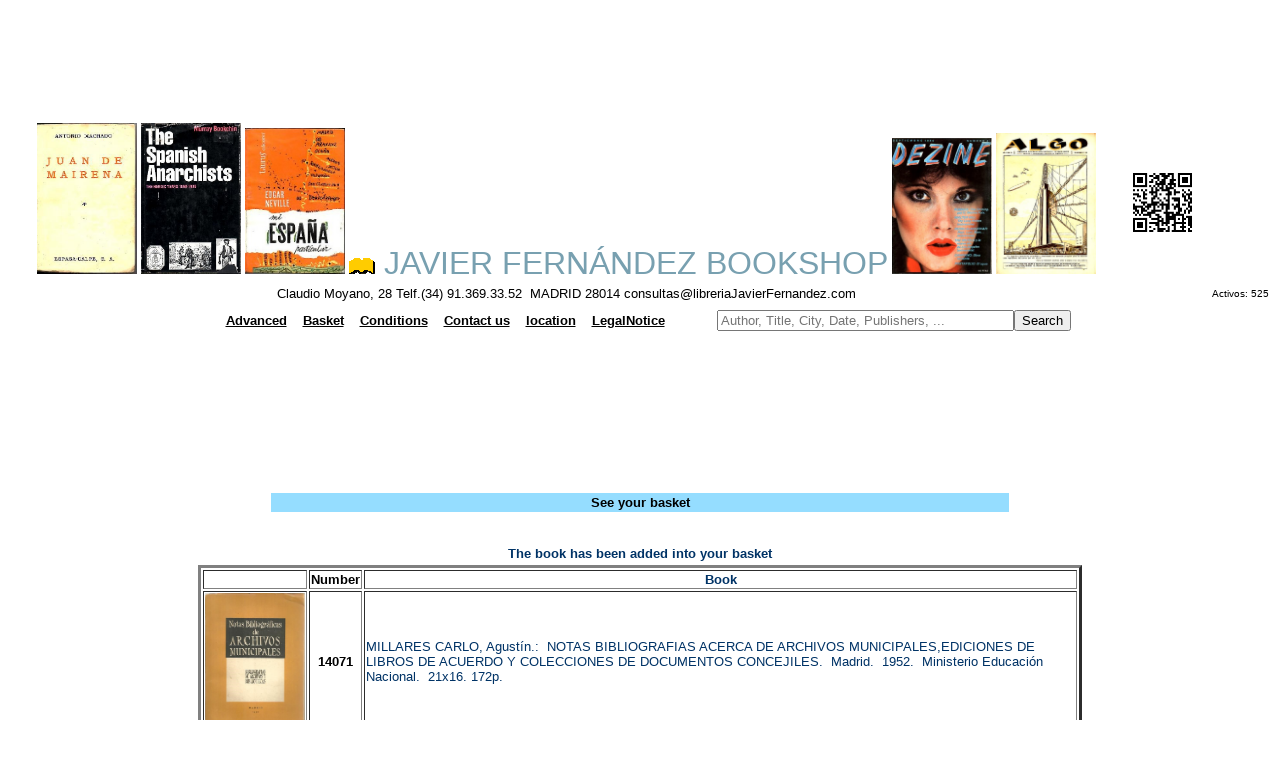

--- FILE ---
content_type: text/html
request_url: https://libreriajavierfernandez.com/anadir.asp?idnu=14071
body_size: 6730
content:
<html>

<head>
<Content encoding: gzip>
<META name="description" content="Javier Fern&aacute;ndez Bookshop">
<META name="keywords" content="second hand books,ancien books,spanish books">
<MEtA name="keywords" content="bibliotecas
antiguos
usados
obras
autor
t�tulo
temas
editorial
antiguas
bibli�filo
bibliofilia
bibliograf�a
lectura
lector
educaci�n
estudio
herencia
librer�a
librero
libro
texto
archivo
p�ginas
escrito
letras
moyano
vender
comprar
madrid
busqueda
buscar
buscador
encontrar
raros
curiosos
descatalogado
oportunidad
singulares
homenaje
congreso
tesis
dedicado
dedicada
firmado
firmada
firma
lista
listados
edici�n
coleccionismo
colecci�n
papel
viejos
centro
segunda mano
agotados
tasaci�n
valoraci�n
ocasi�n
lance
publicaci�n
dif�cil
primera edici�n
adquisici�n
fondos
compraventa
precio
compra
venta
regalo
ahorro
particulares
instituciones
fundaci�n
univeridad
manuscritos
localizaci�n
antig�edades
materias
literatura
historia
filosofia
publicidad
ensayo
sexualidad
relojer�a
album
anuario
poes�a
narrativa
toros
religi�n
viajes
viajeros
gu�as
expedici�n
navegaci�n
geograf�a
mapa
folleto
antolog�a
peri�dico
cartel
cat�logo
biograf�a
guerra civil
segunda guerra mundial
primera guerra mundial
nautica
exploraci�n
mujeres
tebeo
revista
cine
grafolog�a
arqueolog�a
prehistoria
m�sica
bellas artes
arte
pintura
museo
arquitectura
encuadernaci�n
f�sica
qu�mica
matem�ticas
veterinaria
anatom�a
medicina
bot�nica
escultura
grabado
fotograf�a
restauraci�n
ilustraci�n
cocina
gastronom�a
erotismo
vanguardia
surrealismo
expresionismo
teatro
local
novela
relato
cuento
infantil
ciencia ficci�n
policiaca
misterio
negra
juvenil
temas
idioma
franc�s
ingl�s
alem�n
italiano
espa�ol
Espa�a
espa�ola
libros
universal
ediciones limitadas
baratos
env�os
econ�micos
econom�a
ciencias 
naturales
tasaci�n
env�os
internacional
servicio
Correos
numism�tica
filatelia"
>
<META name="title" content="Javier Fern&aacute;ndez Bookshop">


<script async src="//pagead2.googlesyndication.com/pagead/js/adsbygoogle.js"></script>
<script>
     (adsbygoogle = window.adsbygoogle || []).push({
          google_ad_client: "ca-pub-5903580928885941",
          enable_page_level_ads: true
     });
</script>




<script language="JavaScript">
 // Browser Slide-Show script.
 // With image cross fade effect for those browsers that support it.
 var slideCache1 = new Array();
 function RunSlideShow1(pictureName1,imageFiles,displaySecs)
 {
 var imageSeparator1 = imageFiles.indexOf(";");
 var nextImage1 = imageFiles.substring(0,imageSeparator1);
 if (document.all)
 {
 document.getElementById(pictureName1).style.filter="blendTrans(duration=2)";
 document.getElementById(pictureName1).filters.blendTrans.Apply();
 }
 document.getElementById(pictureName1).src = nextImage1;
 if (document.all)
 {
 document.getElementById(pictureName1).filters.blendTrans.Play();
 }
 var futureImages1= imageFiles.substring(imageSeparator1+1,imageFiles.length)
 + ';' + nextImage1;
 setTimeout("RunSlideShow1('"+pictureName1+"','"+futureImages1+"',"+displaySecs+")",
 displaySecs*2000);
 // Cache the next image to improve performance.
 imageSeparator1 = futureImages1.indexOf(";");
 nextImage1 = futureImages1.substring(0,imageSeparator1);
 if (slideCache1[nextImage1] == null) {
 slideCache1[nextImage1] = new Image;
 slideCache1[nextImage1].src = nextImage1;
 }
 }
</script>



<script language="JavaScript">
 // Browser Slide-Show script.
 // With image cross fade effect for those browsers that support it.
 var slideCache8 = new Array();
 function RunSlideShow8(pictureName8,imageFiles,displaySecs)
 {
 var imageSeparator8 = imageFiles.indexOf(";");
 var nextImage8 = imageFiles.substring(0,imageSeparator8);
 if (document.all)
 {
 document.getElementById(pictureName8).style.filter="blendTrans(duration=2)";
 document.getElementById(pictureName8).filters.blendTrans.Apply();
 }
 document.getElementById(pictureName8).src = nextImage8;
 if (document.all)
 {
 document.getElementById(pictureName8).filters.blendTrans.Play();
 }
 var futureImages8= imageFiles.substring(imageSeparator8+1,imageFiles.length)
 + ';' + nextImage8;
 setTimeout("RunSlideShow8('"+pictureName8+"','"+futureImages8+"',"+displaySecs+")",
 displaySecs*2000);
 // Cache the next image to improve performance.
 imageSeparator8 = futureImages8.indexOf(";");
 nextImage8 = futureImages8.substring(0,imageSeparator8);
 if (slideCache8[nextImage8] == null) {
 slideCache8[nextImage8] = new Image;
 slideCache8[nextImage8].src = nextImage8;
 }
 }
</script>




<script language="JavaScript">
 // Browser Slide-Show script.
 // With image cross fade effect for those browsers that support it.
var slideCache = new Array();
 function RunSlideShow(pictureName,imageFiles,displaySecs)
 {
 var imageSeparator = imageFiles.indexOf(";");
 var nextImage = imageFiles.substring(0,imageSeparator);
 if (document.all)
 {
 document.getElementById(pictureName).style.filter="blendTrans(duration=2)";
 document.getElementById(pictureName).filters.blendTrans.Apply();
 }
 document.getElementById(pictureName).src = nextImage;
 if (document.all)
 {
 document.getElementById(pictureName).filters.blendTrans.Play();
 }
 var futureImages= imageFiles.substring(imageSeparator+1,imageFiles.length)
+ ';' + nextImage;
setTimeout("RunSlideShow('"+pictureName+"','"+futureImages+"',"+displaySecs+")",
 displaySecs*2900);
   // Cache the next image to improve performance.
 imageSeparator = futureImages.indexOf(";");
 nextImage = futureImages.substring(0,imageSeparator);
 if (slideCache[nextImage] == null) {
 slideCache[nextImage] = new Image;
 slideCache[nextImage].src = nextImage;
 }
 }
</script>


<script language="JavaScript">
 // Browser Slide-Show script.
 // With image cross fade effect for those browsers that support it.
 var slideCache2 = new Array();
 function RunSlideShow2(pictureName2,imageFiles,displaySecs)
 {
 var imageSeparator2 = imageFiles.indexOf(";");
 var nextImage2 = imageFiles.substring(0,imageSeparator2);
 if (document.all)
 {
 document.getElementById(pictureName2).style.filter="blendTrans(duration=2)";
 document.getElementById(pictureName2).filters.blendTrans.Apply();
 }
 document.getElementById(pictureName2).src = nextImage2;
 if (document.all)
 {
 document.getElementById(pictureName2).filters.blendTrans.Play();
 }
 var futureImages2= imageFiles.substring(imageSeparator2+1,imageFiles.length)
 + ';' + nextImage2;
 setTimeout("RunSlideShow2('"+pictureName2+"','"+futureImages2+"',"+displaySecs+")",
 displaySecs*1500);
 // Cache the next image to improve performance.
 imageSeparator2 = futureImages2.indexOf(";");
 nextImage2 = futureImages2.substring(0,imageSeparator2);
 if (slideCache2[nextImage2] == null) {
 slideCache2[nextImage2] = new Image;
 slideCache2[nextImage2].src = nextImage2;
 }
 }
</script>


<script language="JavaScript">
 // Browser Slide-Show script.
 // With image cross fade effect for those browsers that support it.
 var slideCache3 = new Array();
 function RunSlideShow3(pictureName3,imageFiles,displaySecs)
 {
 var imageSeparator3 = imageFiles.indexOf(";");
 var nextImage3 = imageFiles.substring(0,imageSeparator3);
 if (document.all)
 {
 document.getElementById(pictureName3).style.filter="blendTrans(duration=2)";
 document.getElementById(pictureName3).filters.blendTrans.Apply();
 }
 document.getElementById(pictureName3).src = nextImage3;
 if (document.all)
 {
 document.getElementById(pictureName3).filters.blendTrans.Play();
 }
 var futureImages3= imageFiles.substring(imageSeparator3+1,imageFiles.length)
 + ';' + nextImage3;
 setTimeout("RunSlideShow3('"+pictureName3+"','"+futureImages3+"',"+displaySecs+")",
 displaySecs*2500);
 // Cache the next image to improve performance.
 imageSeparator3 = futureImages3.indexOf(";");
 nextImage3 = futureImages3.substring(0,imageSeparator3);
 if (slideCache3[nextImage3] == null) {
 slideCache3[nextImage3] = new Image;
 slideCache3[nextImage3].src = nextImage3;
 }
 }
</script>



<script language="JavaScript">
 // Browser Slide-Show script.
 // With image cross fade effect for those browsers that support it.
 var slideCache4 = new Array();
 function RunSlideShow4(pictureName4,imageFiles,displaySecs)
 {
 var imageSeparator4 = imageFiles.indexOf(";");
 var nextImage4 = imageFiles.substring(0,imageSeparator4);
 if (document.all)
 {
 document.getElementById(pictureName4).style.filter="blendTrans(duration=2)";
 document.getElementById(pictureName4).filters.blendTrans.Apply();
 }
 document.getElementById(pictureName4).src = nextImage4;
 if (document.all)
 {
 document.getElementById(pictureName4).filters.blendTrans.Play();
 }
 var futureImages4= imageFiles.substring(imageSeparator4+1,imageFiles.length)
 + ';' + nextImage4;
 setTimeout("RunSlideShow4('"+pictureName4+"','"+futureImages4+"',"+displaySecs+")",
 displaySecs*1000);
 // Cache the next image to improve performance.
 imageSeparator4 = futureImages4.indexOf(";");
 nextImage4 = futureImages4.substring(0,imageSeparator4);
 if (slideCache4[nextImage4] == null) {
 slideCache4[nextImage4] = new Image;
 slideCache4[nextImage4].src = nextImage4;
 }
 }
</script>




<script language="JavaScript">
 // Browser Slide-Show script.
 // With image cross fade effect for those browsers that support it.
 var slideCache5 = new Array();
 function RunSlideShow5(pictureName4,imageFiles,displaySecs)
 {
 var imageSeparator5 = imageFiles.indexOf(";");
 var nextImage5 = imageFiles.substring(0,imageSeparator5);
 if (document.all)
 {
 document.getElementById(pictureName5).style.filter="blendTrans(duration=2)";
 document.getElementById(pictureName5).filters.blendTrans.Apply();
 }
 document.getElementById(pictureName5).src = nextImage5;
 if (document.all)
 {
 document.getElementById(pictureName5).filters.blendTrans.Play();
 }
 var futureImages5= imageFiles.substring(imageSeparator5+1,imageFiles.length)
 + ';' + nextImage5;
 setTimeout("RunSlideShow5('"+pictureName5+"','"+futureImages5+"',"+displaySecs+")",
 displaySecs*1000);
 // Cache the next image to improve performance.
 imageSeparator5 = futureImages5.indexOf(";");
 nextImage5 = futureImages5.substring(0,imageSeparator5);
 if (slideCache5[nextImage5] == null) {
 slideCache5[nextImage5] = new Image;
 slideCache5[nextImage5].src = nextImage5;
 }
 }
</script>


<script language="JavaScript">
 // Browser Slide-Show script.
 // With image cross fade effect for those browsers that support it.
 var slideCache6 = new Array();
 function RunSlideShow6(pictureName4,imageFiles,displaySecs)
 {
 var imageSeparator6 = imageFiles.indexOf(";");
 var nextImage6 = imageFiles.substring(0,imageSeparator6);
 if (document.all)
 {
 document.getElementById(pictureName6).style.filter="blendTrans(duration=2)";
 document.getElementById(pictureName6).filters.blendTrans.Apply();
 }
 document.getElementById(pictureName6).src = nextImage6;
 if (document.all)
 {
 document.getElementById(pictureName6).filters.blendTrans.Play();
 }
 var futureImages6= imageFiles.substring(imageSeparator6+1,imageFiles.length)
 + ';' + nextImage6;
 setTimeout("RunSlideShow6('"+pictureName6+"','"+futureImages6+"',"+displaySecs+")",
 displaySecs*1000);
 // Cache the next image to improve performance.
 imageSeparator6 = futureImages6.indexOf(";");
 nextImage6 = futureImages6.substring(0,imageSeparator6);
 if (slideCache6[nextImage6] == null) {
 slideCache6[nextImage6] = new Image;
 slideCache6[nextImage6].src = nextImage6;
 }
 }
</script>


<script language="JavaScript">
 // Browser Slide-Show script.
 // With image cross fade effect for those browsers that support it.
 var slideCache7 = new Array();
 function RunSlideShow7(pictureName7,imageFiles,displaySecs)
 {
 var imageSeparator7 = imageFiles.indexOf(";");
 var nextImage7 = imageFiles.substring(0,imageSeparator7);
 if (document.all)
 {
 document.getElementById(pictureName7).style.filter="blendTrans(duration=2)";
 document.getElementById(pictureName7).filters.blendTrans.Apply();
 }
 document.getElementById(pictureName7).src = nextImage7;
 if (document.all)
 {
 document.getElementById(pictureName7).filters.blendTrans.Play();
 }
 var futureImages7= imageFiles.substring(imageSeparator7+1,imageFiles.length)
 + ';' + nextImage7;
 setTimeout("RunSlideShow7('"+pictureName7+"','"+futureImages7+"',"+displaySecs+")",
 displaySecs*1000);
 // Cache the next image to improve performance.
 imageSeparator7 = futureImages7.indexOf(";");
 nextImage7 = futureImages7.substring(0,imageSeparator7);
 if (slideCache7[nextImage7] == null) {
 slideCache7[nextImage7] = new Image;
 slideCache7[nextImage7].src = nextImage7;
 }
 }
</script>


<!-- Global site tag (gtag.js) - Google Analytics -->
<script async src="https://www.googletagmanager.com/gtag/js?id=G-ERWK6TTHNG"></script>
<script>
  window.dataLayer = window.dataLayer || [];
  function gtag(){dataLayer.push(arguments);}
  gtag('js', new Date());

  gtag('config', 'G-ERWK6TTHNG');
</script>


<script async src="//pagead2.googlesyndication.com/pagead/js/adsbygoogle.js"></script>
<script>
  (adsbygoogle = window.adsbygoogle || []).push({
    google_ad_client: "ca-pub-2502380152184512",
    enable_page_level_ads: true
  });
</script>




























































































</head>
<style type="text/css"><!--A:link {text-decoration: none} A:visited {text-decoration: none} A:active {text-decoration: none}--></style>
<body bgcolor="#ffffff" text="#003366">


<link href="dist/css/lightbox.css" rel="stylesheet">


<head>

<link rel="alternate" type="application/rss+xml" title="Librer�a Javier Fern�ndez RSS Feed" href="https://libreriajavierfernandez.com/rss/index.xml" />
<link rel="shortcut icon" href="https://libreriajavierfernandez.com/favicon.ico">
<script type="text/javascript"> var _gaq = _gaq || [];
 _gaq.push(['_setAccount', 'UA-9466334-1']); _gaq.push(['_trackPageview']);
 (function() { var ga = document.createElement('script'); 
ga.type = 'text/javascript'; 
ga.async = true; ga.src = ('https:' == document.location.protocol ? 'https://ssl' : 'http://www') + '.google-analytics.com/ga.js'; 
var s = document.getElementsByTagName('script')[0]; s.parentNode.insertBefore(ga, s); })();
gtad('config','UA-9466334-4');
gtad('config','UA-9466334-5');
gtad('config','UA-9466334-3');
gtad('config','UA-9466334-1');
gtad('config','UA-9466334-6');
gtad('config','UA-9466334-7');
</script>
<!-- Global site tag (gtag.js) - Google Analytics -->
<script async src="https://www.googletagmanager.com/gtag/js?id=UA-9466334-3"></script>
<script>
  window.dataLayer = window.dataLayer || [];
  function gtag(){dataLayer.push(arguments);}
  gtag('js', new Date());

  gtag('config', 'UA-9466334-3');
</script>


</head>

<body bgcolor="#ffffff" text="#003366" link="#000000" vlink="#000000" alink="#000000">
<p align="center"><table bgcolor="#ffffff" align="center" Width="100%">

	<tr>
		<td width="90%" align="center">
<script async src="//pagead2.googlesyndication.com/pagead/js/adsbygoogle.js"></script>
<!-- cabecita2 -->
<ins class="adsbygoogle"
     style="display:inline-block;width:970px;height:90px"
     data-ad-client="ca-pub-5903580928885941"
     data-ad-slot="3078412970"></ins>
<script>
(adsbygoogle = window.adsbygoogle || []).push({});
</script>
</td></tr></table></p>
<p align="center">
<table bgcolor="#ffffff" align="center" Width="100%">

	<tr>
		<td width="90%" align="center" bgcolor="#ffffff">



		

<img border="0" src="/images/portadas/30391.jpg" width="100" id="Fotos1">
 <script language="JavaScript">
 RunSlideShow1("Fotos1","/images/portadas/30391.jpg;/images/portadas/4716.jpg;/images/portadas/5232.jpg;/images/portadas/1711.jpg;"
 + "/images/portadas/9020.jpg",5);
 </script>


<img border="0" src="/images/portadas/874.jpg" width="100" id="Fotos">
 <script language="JavaScript">
 RunSlideShow("Fotos","/images/portadas/874.jpg;/images/portadas/1044.jpg;/images/portadas/2433.jpg;/images/portadas/1175.jpg;"
 + "/images/portadas/2082.jpg",5);
 </script>


<img border="0" src="/images/portadas/3195.jpg" width="100" id="Fotos2">
 <script language="JavaScript">	
 RunSlideShow2("Fotos2","/images/portadas/3195.jpg;/images/portadas/4823.jpg;/images/portadas/4816.jpg;/images/portadas/4826.jpg;"
 + "/images/portadas/48024.jpg",5);
 </script>


<a href="index.asp"><font face="arial,verdana,helvetica" color="#78A0B0" size=6><img border="0" src="images/LIBRITO.gif">  JAVIER FERN&Aacute;NDEZ BOOKSHOP</font></a>



<img border="0" src="/images/portadas/39814.jpg" width="100" id="Fotos3">
 <script language="JavaScript">
 RunSlideShow3("Fotos3","/images/portadas/39814.jpg;/images/portadas/30156.jpg;/images/portadas/24279.jpg;/images/portadas/39330.jpg;"
 + "/images/portadas/39037.jpg",5);
 </script>

<img border="0" src="/images/portadas/38920.jpg" width="100" id="Fotos4">
 <script language="JavaScript">
 RunSlideShow4("Fotos4","/images/portadas/38920.jpg;/images/portadas/14271.jpg;/images/portadas/11851.jpg;/images/portadas/38757.jpg;"
 + "/images/portadas/22563.jpg",5);
 </script>



</td><td><img src="images/BIDILIBRERIAJAVIERFERNANDEZ.png" border="0" bordercolor="#003366" width="75"></td></tr>
<tr>

<td align="center">
    <font face="arial,times new roman,verdana" color="#000000" size=2>Claudio Moyano, 28 Telf.(34) 91.369.33.52&nbsp;
    MADRID 28014  consultas@libreriaJavierFernandez.com</font>
  </td> <td></td><td></td><td></td><td align="center"><FONT face="arial,times new roman,verdana" size=1 color="#000000">Activos:&nbsp;525 
</font></td></tr></table>


<table><tr>

<td>

<table bgcolor="#ffffff" align="left" Width="100%">
<tr>
<td align="left"><font color="#000000" font face="arial,times new roman,verdana" size="2"></font></td>



<script language=javascript>



				function jbon95(URL) {
				self.open("/busquedatemaed.asp?criterio=tema","_self");
				}

				function jbon97(URL) {
				self.open("/busquedatemaed.asp?criterio=ed","_self");
				}
			
				function jbon14(URL) {
				self.open("/busquedaavanzada.asp","_self");
				}
				function jbon15(URL) {
				self.open("/carro.asp","_self");
				}
				function jbon61(URL) {
				self.open("/condiciones_de_venta.asp","_self");
				}
				function jbon17(URL) {
				self.open("/correo.asp","_self");
				}
				function jbon71(URL) {
				self.open("/comocomprar.asp","_self");
				}
				function jbon18(URL) {
				self.open("/mapeo.asp","_self");
				}
				function jbon91(URL) {
				self.open("/avisolegal.asp","_self");
				}
</script>






<td></td><td></td><td></td><td align="center"><font face="arial,times new roman,verdana" color="#ffffff" text="#ffffff" size=2><a href="javascript:jbon14()"><b>
      <u>Advanced</u></font></b></a></td>





<td></td><td></td><td></td><td align="center"><font face="arial,times new roman,verdana" color="#ffffff" text="#ffffff" size=2><a href="javascript:jbon15()"><b>
      <u>Basket</u></font></b></a></td>






<td></td><td></td><td></td><td align="center"><font face="arial,times new roman,verdana" color="#ffffff" text="#ffffff" size=2><a href="javascript:jbon61()"><b>
      <u>Conditions</u></font></b></a></td>





<td></td><td></td><td></td><td align="center"><font face="arial,times new roman,verdana" color="#ffffff" text="#ffffff" size=2><a href="javascript:jbon17()"><b>
      <u>Contact us</u></font></b></a></td>









<td></td><td></td><td></td><td align="center"><font face="arial,times new roman,verdana" color="#ffffff" text="#ffffff" size=2><a href="javascript:jbon18()"><b>
      <u>location</u></font></b></a></td>





<td></td><td></td><td></td><td align="center"><font face="arial,times new roman,verdana" color="#ffffff" text="#ffffff" size=2><a href="javascript:jbon91()"><b>
      <u>LegalNotice</u></font></b></a></td>

<td></td><td></td><td></td><td></td><td></td><td></td><td></td><td></td><td></td><td></td><td></td><td></td>


<FORM METHOD="POST" ACTION="borrovar.asp">
<td align="left" bgcolor="#ffffff">
<INPUT TYPE="TEXT" NAME="autor" placeholder="Author, Title, City, Date, Publishers, ..." size="35"><INPUT TYPE="SUBMIT" value="Search"></FORM></td>


</tr></table>

</td>
</tr></table>

</p>
<br><div id="google_translate_element"></div><script type="text/javascript">
function googleTranslateElementInit() {
  new google.translate.TranslateElement({pageLanguage: 'es', autoDisplay: false}, 'google_translate_element');
}
</script><script type="text/javascript" src="//translate.google.com/translate_a/element.js?cb=googleTranslateElementInit"></script>
<table align="center" width="250" cellspacing="2" cellpadding="2" border="0">

	

	<tr>
	<td bgcolor="#ffffff" align="center"><table bgcolor="#ffffff" align="center" Width="100%">

	<tr>
		<td width="90%" align="center">
<script async src="//pagead2.googlesyndication.com/pagead/js/adsbygoogle.js"></script>
<ins class="adsbygoogle"
     style="display:inline-block;width:728px;height:90px"
     data-ad-client="ca-pub-5903580928885941"
     data-ad-slot="5543210559"></ins>
<script>
     (adsbygoogle = window.adsbygoogle || []).push({});
</script>

</td></tr></table>

<br>
	</td></tr>
	<tr>
<td bgcolor="#95ddff" align="center">
  <p><FONT face="arial,verdana,helvetica" size=2 color="#000000"><a href="carro.asp"><b>See your basket</b></a></font></p>

</td>
</tr>
<tr>
<td bgcolor="#ffffff" align="center">
      <p><FONT face="arial,verdana,helvetica" size=2 color="#003366"><br><br><b>The book has been added into your basket</b></font></p>
    </td>
	</tr>

	</table>


	<table align="Center" width="70%" border="3">

<tr>
<th bgcolor="#ffffff"><FONT face="arial,verdana,helvetica" size=2 color="#000000"><b></b></font></th>
<th bgcolor="#ffffff"><FONT face="arial,verdana,helvetica" size=2 color="#000000"><b>Number</b></font></th>
<th bgcolor="#ffffff"><FONT face="arial,verdana,helvetica" size=2 color="#003366"><b>Book</b></font></th>
</tr>
	

	<tr>
	<td align="center" bgcolor="#ffffff"><a href="images/portadas/14071.jpg" data-lightbox="14071" data-title="NOTAS BIBLIOGRAFIAS ACERCA DE ARCHIVOS MUNICIPALES,EDICIONES DE LIBROS DE ACUERDO Y COLECCIONES DE DOCUMENTOS CONCEJILES."><img src="images/portadas/14071.jpg" width="100" border="0"  alt="14071"></a></td>
	<td bgcolor="#ffffff" align="center"><FONT face="arial,verdana,helvetica" size=2 color="#000000"><b>
      <p>14071</b></font></td>
	<td bgcolor="#ffffff">
      <p><FONT face="arial,verdana,helvetica" size=2 color="#003366">MILLARES CARLO, Agust�n.: &nbspNOTAS BIBLIOGRAFIAS ACERCA DE ARCHIVOS MUNICIPALES,EDICIONES DE LIBROS DE ACUERDO Y COLECCIONES DE DOCUMENTOS CONCEJILES. &nbspMadrid. &nbsp1952. &nbspMinisterio Educaci�n Nacional. &nbsp21x16. 172p. &nbsp</font></p>
    </td>

</tr>


</table>





<table align="center" width="900" cellspacing="2" cellpadding="2" border="0">
<tr><td>
<table bgcolor="#ffffff" align="center" Width="100%">

	<tr>
		<td width="90%" align="center">
<script async src="//pagead2.googlesyndication.com/pagead/js/adsbygoogle.js"></script>
<ins class="adsbygoogle"
     style="display:inline-block;width:728px;height:90px"
     data-ad-client="ca-pub-5903580928885941"
     data-ad-slot="5543210559"></ins>
<script>
     (adsbygoogle = window.adsbygoogle || []).push({});
</script>

</td></tr></table>


</td></tr>

<tr>
<td bgcolor="#ffffff" align="center">
<br><script type="text/javascript"><!--
google_ad_client = "ca-pub-5903580928885941";
/* lado1 */
google_ad_slot = "5747762726";
google_ad_width = 200;
google_ad_height = 200;
//-->
</script>
<script type="text/javascript"
src="http://pagead2.googlesyndication.com/pagead/show_ads.js">
</script><a href="index.asp"><img src="images/moyano.jpg" width="267" border="0" alt="Home"></a><script type="text/javascript"><!--
google_ad_client = "ca-pub-5903580928885941";
/* lado1 */
google_ad_slot = "5747762726";
google_ad_width = 200;
google_ad_height = 200;
//-->
</script>
<script type="text/javascript"
src="http://pagead2.googlesyndication.com/pagead/show_ads.js">
</script>
</td>
</tr>
</table>



<br>
<br>


<script src="dist/js/lightbox-plus-jquery.js"></script>




<table bgcolor="#78A0B0" align="center" Width="80%">
<tr><td>



<script language=javascript>



				function jbon95(URL) {
				self.open("/busquedatemaed.asp?criterio=tema","_self");
				}

				function jbon97(URL) {
				self.open("/busquedatemaed.asp?criterio=ed","_self");
				}
				function jbon14(URL) {
				self.open("/busquedaavanzada.asp","_self");
				}
				function jbon15(URL) {
				self.open("/carro.asp","_self");
				}
				function jbon61(URL) {
				self.open("/condiciones_de_venta.asp","_self");
				}
				function jbon17(URL) {
				self.open("/correo.asp","_self");
				}
				function jbon71(URL) {
				self.open("/comocomprar.asp","_self");
				}
				function jbon18(URL) {
				self.open("/mapeo.asp","_self");
				}
				function jbon91(URL) {
				self.open("/avisolegal.asp","_self");
				}
</script>





<td></td><td></td><td></td><td align="center"><font face="Arial,Verdana,Helvetica" color="#ffffff" text="#ffffff" size=3><a href="javascript:jbon14()"><b>
      Advanced</font></b></a></td>





<td></td><td></td><td></td><td align="center"><font face="Arial,Verdana,Helvetica" color="#ffffff" text="#ffffff" size=3><a href="javascript:jbon15()"><b>
      Basket</font></b></a></td>






<td></td><td></td><td></td><td align="center"><font face="Arial,Verdana,Helvetica" color="#ffffff" text="#ffffff" size=3><a href="javascript:jbon61()"><b>
      Conditions</font></b></a></td>





<td></td><td></td><td></td><td align="center"><font face="Arial,Verdana,Helvetica" color="#ffffff" text="#ffffff" size=3><a href="javascript:jbon17()"><b>
      Contact us</font></b></a></td>










<td></td><td></td><td></td><td align="center"><font face="Arial,Verdana,Helvetica" color="#ffffff" text="#ffffff" size=3><a href="javascript:jbon18()"><b>
      location</font></b></a></td>





<td></td><td></td><td></td><td align="center"><font face="Arial,Verdana,Helvetica" color="#ffffff" text="#ffffff" size=3><a href="javascript:jbon91()"><b>
      LegalNotice</font></b></a></td>
</td></tr></table>



	

</body>


--- FILE ---
content_type: text/html; charset=utf-8
request_url: https://www.google.com/recaptcha/api2/aframe
body_size: 267
content:
<!DOCTYPE HTML><html><head><meta http-equiv="content-type" content="text/html; charset=UTF-8"></head><body><script nonce="SZhpsQyrKZ0kzn3-MlFeRw">/** Anti-fraud and anti-abuse applications only. See google.com/recaptcha */ try{var clients={'sodar':'https://pagead2.googlesyndication.com/pagead/sodar?'};window.addEventListener("message",function(a){try{if(a.source===window.parent){var b=JSON.parse(a.data);var c=clients[b['id']];if(c){var d=document.createElement('img');d.src=c+b['params']+'&rc='+(localStorage.getItem("rc::a")?sessionStorage.getItem("rc::b"):"");window.document.body.appendChild(d);sessionStorage.setItem("rc::e",parseInt(sessionStorage.getItem("rc::e")||0)+1);localStorage.setItem("rc::h",'1769067401164');}}}catch(b){}});window.parent.postMessage("_grecaptcha_ready", "*");}catch(b){}</script></body></html>